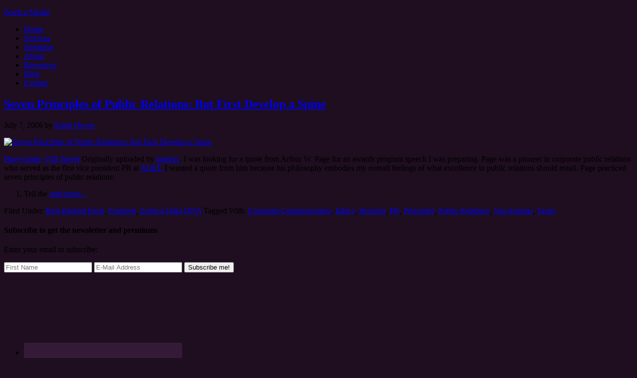

--- FILE ---
content_type: text/html; charset=UTF-8
request_url: https://www.zoeticamedia.com/tag/san-antonio
body_size: 14533
content:
<!DOCTYPE html>
<html lang="en-US">
<head >
<meta charset="UTF-8" />
<meta name="viewport" content="width=device-width, initial-scale=1" />
<meta name='robots' content='index, follow, max-image-preview:large, max-snippet:-1, max-video-preview:-1' />

            <script data-no-defer="1" data-ezscrex="false" data-cfasync="false" data-pagespeed-no-defer data-cookieconsent="ignore">
                var ctPublicFunctions = {"_ajax_nonce":"14e5c6d0be","_rest_nonce":"2ceeff7550","_ajax_url":"\/wp-admin\/admin-ajax.php","_rest_url":"https:\/\/www.zoeticamedia.com\/wp-json\/","data__cookies_type":"native","data__ajax_type":"rest","data__bot_detector_enabled":0,"data__frontend_data_log_enabled":1,"cookiePrefix":"","wprocket_detected":false,"host_url":"www.zoeticamedia.com","text__ee_click_to_select":"Click to select the whole data","text__ee_original_email":"The complete one is","text__ee_got_it":"Got it","text__ee_blocked":"Blocked","text__ee_cannot_connect":"Cannot connect","text__ee_cannot_decode":"Can not decode email. Unknown reason","text__ee_email_decoder":"CleanTalk email decoder","text__ee_wait_for_decoding":"The magic is on the way!","text__ee_decoding_process":"Please wait a few seconds while we decode the contact data."}
            </script>
        
            <script data-no-defer="1" data-ezscrex="false" data-cfasync="false" data-pagespeed-no-defer data-cookieconsent="ignore">
                var ctPublic = {"_ajax_nonce":"14e5c6d0be","settings__forms__check_internal":"0","settings__forms__check_external":"0","settings__forms__force_protection":0,"settings__forms__search_test":1,"settings__forms__wc_add_to_cart":0,"settings__data__bot_detector_enabled":0,"settings__sfw__anti_crawler":0,"blog_home":"https:\/\/www.zoeticamedia.com\/","pixel__setting":"0","pixel__enabled":false,"pixel__url":null,"data__email_check_before_post":1,"data__email_check_exist_post":0,"data__cookies_type":"native","data__key_is_ok":true,"data__visible_fields_required":true,"wl_brandname":"Anti-Spam by CleanTalk","wl_brandname_short":"CleanTalk","ct_checkjs_key":2012226035,"emailEncoderPassKey":"e421d44e81e12259d8274b8236544daf","bot_detector_forms_excluded":"W10=","advancedCacheExists":false,"varnishCacheExists":false,"wc_ajax_add_to_cart":false}
            </script>
        
	<!-- This site is optimized with the Yoast SEO plugin v26.8 - https://yoast.com/product/yoast-seo-wordpress/ -->
	<title>San Antonio Archives - Zoetica Media</title>
	<link rel="canonical" href="https://www.zoeticamedia.com/tag/san-antonio" />
	<meta property="og:locale" content="en_US" />
	<meta property="og:type" content="article" />
	<meta property="og:title" content="San Antonio Archives - Zoetica Media" />
	<meta property="og:url" content="https://www.zoeticamedia.com/tag/san-antonio" />
	<meta property="og:site_name" content="Zoetica Media" />
	<meta property="og:image" content="https://www.zoeticamedia.com/wp-content/uploads/2015/08/Kami-115.jpg" />
	<meta property="og:image:width" content="5760" />
	<meta property="og:image:height" content="3840" />
	<meta property="og:image:type" content="image/jpeg" />
	<meta name="twitter:card" content="summary_large_image" />
	<meta name="twitter:site" content="@kamichat" />
	<script type="application/ld+json" class="yoast-schema-graph">{"@context":"https://schema.org","@graph":[{"@type":"CollectionPage","@id":"https://www.zoeticamedia.com/tag/san-antonio","url":"https://www.zoeticamedia.com/tag/san-antonio","name":"San Antonio Archives - Zoetica Media","isPartOf":{"@id":"https://www.zoeticamedia.com/#website"},"primaryImageOfPage":{"@id":"https://www.zoeticamedia.com/tag/san-antonio#primaryimage"},"image":{"@id":"https://www.zoeticamedia.com/tag/san-antonio#primaryimage"},"thumbnailUrl":"https://www.zoeticamedia.com/wp-content/uploads/2006/07/Depositphotos_64069609_l-2015.jpg","breadcrumb":{"@id":"https://www.zoeticamedia.com/tag/san-antonio#breadcrumb"},"inLanguage":"en-US"},{"@type":"ImageObject","inLanguage":"en-US","@id":"https://www.zoeticamedia.com/tag/san-antonio#primaryimage","url":"https://www.zoeticamedia.com/wp-content/uploads/2006/07/Depositphotos_64069609_l-2015.jpg","contentUrl":"https://www.zoeticamedia.com/wp-content/uploads/2006/07/Depositphotos_64069609_l-2015.jpg","width":2000,"height":1334,"caption":"Seven Principles of Public Relations: But First Develop a Spine"},{"@type":"BreadcrumbList","@id":"https://www.zoeticamedia.com/tag/san-antonio#breadcrumb","itemListElement":[{"@type":"ListItem","position":1,"name":"Home","item":"https://www.zoeticamedia.com/"},{"@type":"ListItem","position":2,"name":"San Antonio"}]},{"@type":"WebSite","@id":"https://www.zoeticamedia.com/#website","url":"https://www.zoeticamedia.com/","name":"Zoetica Media","description":"We serve companies and nonprofits with social media management, digital marketing and PR (public relations) communication services.","publisher":{"@id":"https://www.zoeticamedia.com/#organization"},"potentialAction":[{"@type":"SearchAction","target":{"@type":"EntryPoint","urlTemplate":"https://www.zoeticamedia.com/?s={search_term_string}"},"query-input":{"@type":"PropertyValueSpecification","valueRequired":true,"valueName":"search_term_string"}}],"inLanguage":"en-US"},{"@type":"Organization","@id":"https://www.zoeticamedia.com/#organization","name":"Zoetica Media","url":"https://www.zoeticamedia.com/","logo":{"@type":"ImageObject","inLanguage":"en-US","@id":"https://www.zoeticamedia.com/#/schema/logo/image/","url":"https://www.zoeticamedia.com/wp-content/uploads/2017/06/Zoetica_logo_FINAL.png","contentUrl":"https://www.zoeticamedia.com/wp-content/uploads/2017/06/Zoetica_logo_FINAL.png","width":792,"height":288,"caption":"Zoetica Media"},"image":{"@id":"https://www.zoeticamedia.com/#/schema/logo/image/"},"sameAs":["https://www.facebook.com/zoeticamedia","https://x.com/kamichat","https://instagram.com/kamichat/","https://www.linkedin.com/company/zoetica","https://www.pinterest.com/kamichat/","https://www.youtube.com/user/kamichat"]}]}</script>
	<!-- / Yoast SEO plugin. -->


<link rel="alternate" type="application/rss+xml" title="Zoetica Media &raquo; Feed" href="https://www.zoeticamedia.com/feed" />
<link rel="alternate" type="application/rss+xml" title="Zoetica Media &raquo; Comments Feed" href="https://www.zoeticamedia.com/comments/feed" />
<link rel="alternate" type="application/rss+xml" title="Zoetica Media &raquo; San Antonio Tag Feed" href="https://www.zoeticamedia.com/tag/san-antonio/feed" />
<style id='wp-img-auto-sizes-contain-inline-css' type='text/css'>
img:is([sizes=auto i],[sizes^="auto," i]){contain-intrinsic-size:3000px 1500px}
/*# sourceURL=wp-img-auto-sizes-contain-inline-css */
</style>
<link rel='stylesheet' id='agency-pro-theme-css' href='https://zoetica.wpenginepowered.com/wp-content/themes/zoetica-pro/style.css?ver=3.0.0' type='text/css' media='all' />
<style id='wp-emoji-styles-inline-css' type='text/css'>

	img.wp-smiley, img.emoji {
		display: inline !important;
		border: none !important;
		box-shadow: none !important;
		height: 1em !important;
		width: 1em !important;
		margin: 0 0.07em !important;
		vertical-align: -0.1em !important;
		background: none !important;
		padding: 0 !important;
	}
/*# sourceURL=wp-emoji-styles-inline-css */
</style>
<link rel='stylesheet' id='wp-block-library-css' href='https://zoetica.wpenginepowered.com/wp-includes/css/dist/block-library/style.min.css?ver=6.9' type='text/css' media='all' />
<style id='classic-theme-styles-inline-css' type='text/css'>
/*! This file is auto-generated */
.wp-block-button__link{color:#fff;background-color:#32373c;border-radius:9999px;box-shadow:none;text-decoration:none;padding:calc(.667em + 2px) calc(1.333em + 2px);font-size:1.125em}.wp-block-file__button{background:#32373c;color:#fff;text-decoration:none}
/*# sourceURL=/wp-includes/css/classic-themes.min.css */
</style>
<style id='search-meter-recent-searches-style-inline-css' type='text/css'>
.wp-block-search-meter-recent-searches>h2{margin-block-end:0;margin-block-start:0}.wp-block-search-meter-recent-searches>ul{list-style:none;padding-left:0}

/*# sourceURL=https://www.zoeticamedia.com/wp-content/plugins/search-meter/blocks/build/recent-searches/style-index.css */
</style>
<style id='search-meter-popular-searches-style-inline-css' type='text/css'>
.wp-block-search-meter-popular-searches>h2{margin-block-end:0;margin-block-start:0}.wp-block-search-meter-popular-searches>ul{list-style:none;padding-left:0}

/*# sourceURL=https://www.zoeticamedia.com/wp-content/plugins/search-meter/blocks/build/popular-searches/style-index.css */
</style>
<style id='simple-social-icons-block-styles-inline-css' type='text/css'>
:where(.wp-block-social-links.is-style-logos-only) .wp-social-link-imdb{background-color:#f5c518;color:#000}:where(.wp-block-social-links:not(.is-style-logos-only)) .wp-social-link-imdb{background-color:#f5c518;color:#000}:where(.wp-block-social-links.is-style-logos-only) .wp-social-link-kofi{color:#72a5f2}:where(.wp-block-social-links:not(.is-style-logos-only)) .wp-social-link-kofi{background-color:#72a5f2;color:#fff}:where(.wp-block-social-links.is-style-logos-only) .wp-social-link-letterboxd{color:#202830}:where(.wp-block-social-links:not(.is-style-logos-only)) .wp-social-link-letterboxd{background-color:#3b45fd;color:#fff}:where(.wp-block-social-links.is-style-logos-only) .wp-social-link-signal{color:#3b45fd}:where(.wp-block-social-links:not(.is-style-logos-only)) .wp-social-link-signal{background-color:#3b45fd;color:#fff}:where(.wp-block-social-links.is-style-logos-only) .wp-social-link-youtube-music{color:red}:where(.wp-block-social-links:not(.is-style-logos-only)) .wp-social-link-youtube-music{background-color:red;color:#fff}:where(.wp-block-social-links.is-style-logos-only) .wp-social-link-diaspora{color:#000}:where(.wp-block-social-links:not(.is-style-logos-only)) .wp-social-link-diaspora{background-color:#3e4142;color:#fff}:where(.wp-block-social-links.is-style-logos-only) .wp-social-link-bloglovin{color:#000}:where(.wp-block-social-links:not(.is-style-logos-only)) .wp-social-link-bloglovin{background-color:#000;color:#fff}:where(.wp-block-social-links.is-style-logos-only) .wp-social-link-phone{color:#000}:where(.wp-block-social-links:not(.is-style-logos-only)) .wp-social-link-phone{background-color:#000;color:#fff}:where(.wp-block-social-links.is-style-logos-only) .wp-social-link-substack{color:#ff6719}:where(.wp-block-social-links:not(.is-style-logos-only)) .wp-social-link-substack{background-color:#ff6719;color:#fff}:where(.wp-block-social-links.is-style-logos-only) .wp-social-link-tripadvisor{color:#34e0a1}:where(.wp-block-social-links:not(.is-style-logos-only)) .wp-social-link-tripadvisor{background-color:#34e0a1;color:#fff}:where(.wp-block-social-links.is-style-logos-only) .wp-social-link-xing{color:#026466}:where(.wp-block-social-links:not(.is-style-logos-only)) .wp-social-link-xing{background-color:#026466;color:#fff}:where(.wp-block-social-links.is-style-logos-only) .wp-social-link-pixelfed{color:#000}:where(.wp-block-social-links:not(.is-style-logos-only)) .wp-social-link-pixelfed{background-color:#000;color:#fff}:where(.wp-block-social-links.is-style-logos-only) .wp-social-link-matrix{color:#000}:where(.wp-block-social-links:not(.is-style-logos-only)) .wp-social-link-matrix{background-color:#000;color:#fff}:where(.wp-block-social-links.is-style-logos-only) .wp-social-link-protonmail{color:#6d4aff}:where(.wp-block-social-links:not(.is-style-logos-only)) .wp-social-link-protonmail{background-color:#6d4aff;color:#fff}:where(.wp-block-social-links.is-style-logos-only) .wp-social-link-paypal{color:#003087}:where(.wp-block-social-links:not(.is-style-logos-only)) .wp-social-link-paypal{background-color:#003087;color:#fff}:where(.wp-block-social-links.is-style-logos-only) .wp-social-link-antennapod{color:#20a5ff}:where(.wp-block-social-links:not(.is-style-logos-only)) .wp-social-link-antennapod{background-color:#20a5ff;color:#fff}:where(.wp-block-social-links:not(.is-style-logos-only)) .wp-social-link-caldotcom{background-color:#000;color:#fff}:where(.wp-block-social-links.is-style-logos-only) .wp-social-link-fedora{color:#294172}:where(.wp-block-social-links:not(.is-style-logos-only)) .wp-social-link-fedora{background-color:#294172;color:#fff}:where(.wp-block-social-links.is-style-logos-only) .wp-social-link-googlephotos{color:#4285f4}:where(.wp-block-social-links:not(.is-style-logos-only)) .wp-social-link-googlephotos{background-color:#4285f4;color:#fff}:where(.wp-block-social-links.is-style-logos-only) .wp-social-link-googlescholar{color:#4285f4}:where(.wp-block-social-links:not(.is-style-logos-only)) .wp-social-link-googlescholar{background-color:#4285f4;color:#fff}:where(.wp-block-social-links.is-style-logos-only) .wp-social-link-mendeley{color:#9d1626}:where(.wp-block-social-links:not(.is-style-logos-only)) .wp-social-link-mendeley{background-color:#9d1626;color:#fff}:where(.wp-block-social-links.is-style-logos-only) .wp-social-link-notion{color:#000}:where(.wp-block-social-links:not(.is-style-logos-only)) .wp-social-link-notion{background-color:#000;color:#fff}:where(.wp-block-social-links.is-style-logos-only) .wp-social-link-overcast{color:#fc7e0f}:where(.wp-block-social-links:not(.is-style-logos-only)) .wp-social-link-overcast{background-color:#fc7e0f;color:#fff}:where(.wp-block-social-links.is-style-logos-only) .wp-social-link-pexels{color:#05a081}:where(.wp-block-social-links:not(.is-style-logos-only)) .wp-social-link-pexels{background-color:#05a081;color:#fff}:where(.wp-block-social-links.is-style-logos-only) .wp-social-link-pocketcasts{color:#f43e37}:where(.wp-block-social-links:not(.is-style-logos-only)) .wp-social-link-pocketcasts{background-color:#f43e37;color:#fff}:where(.wp-block-social-links.is-style-logos-only) .wp-social-link-strava{color:#fc4c02}:where(.wp-block-social-links:not(.is-style-logos-only)) .wp-social-link-strava{background-color:#fc4c02;color:#fff}:where(.wp-block-social-links.is-style-logos-only) .wp-social-link-wechat{color:#09b83e}:where(.wp-block-social-links:not(.is-style-logos-only)) .wp-social-link-wechat{background-color:#09b83e;color:#fff}:where(.wp-block-social-links.is-style-logos-only) .wp-social-link-zulip{color:#54a7ff}:where(.wp-block-social-links:not(.is-style-logos-only)) .wp-social-link-zulip{background-color:#000;color:#fff}:where(.wp-block-social-links.is-style-logos-only) .wp-social-link-podcastaddict{color:#f3842c}:where(.wp-block-social-links:not(.is-style-logos-only)) .wp-social-link-podcastaddict{background-color:#f3842c;color:#fff}:where(.wp-block-social-links.is-style-logos-only) .wp-social-link-applepodcasts{color:#8e32c6}:where(.wp-block-social-links:not(.is-style-logos-only)) .wp-social-link-applepodcasts{background-color:#8e32c6;color:#fff}:where(.wp-block-social-links.is-style-logos-only) .wp-social-link-ivoox{color:#f45f31}:where(.wp-block-social-links:not(.is-style-logos-only)) .wp-social-link-ivoox{background-color:#f45f31;color:#fff}

/*# sourceURL=https://www.zoeticamedia.com/wp-content/plugins/simple-social-icons/build/style-index.css */
</style>
<link rel='stylesheet' id='convertkit-broadcasts-css' href='https://zoetica.wpenginepowered.com/wp-content/plugins/convertkit/resources/frontend/css/broadcasts.css?ver=3.1.5' type='text/css' media='all' />
<link rel='stylesheet' id='convertkit-button-css' href='https://zoetica.wpenginepowered.com/wp-content/plugins/convertkit/resources/frontend/css/button.css?ver=3.1.5' type='text/css' media='all' />
<link rel='stylesheet' id='convertkit-form-css' href='https://zoetica.wpenginepowered.com/wp-content/plugins/convertkit/resources/frontend/css/form.css?ver=3.1.5' type='text/css' media='all' />
<link rel='stylesheet' id='convertkit-form-builder-field-css' href='https://zoetica.wpenginepowered.com/wp-content/plugins/convertkit/resources/frontend/css/form-builder.css?ver=3.1.5' type='text/css' media='all' />
<link rel='stylesheet' id='convertkit-form-builder-css' href='https://zoetica.wpenginepowered.com/wp-content/plugins/convertkit/resources/frontend/css/form-builder.css?ver=3.1.5' type='text/css' media='all' />
<style id='global-styles-inline-css' type='text/css'>
:root{--wp--preset--aspect-ratio--square: 1;--wp--preset--aspect-ratio--4-3: 4/3;--wp--preset--aspect-ratio--3-4: 3/4;--wp--preset--aspect-ratio--3-2: 3/2;--wp--preset--aspect-ratio--2-3: 2/3;--wp--preset--aspect-ratio--16-9: 16/9;--wp--preset--aspect-ratio--9-16: 9/16;--wp--preset--color--black: #000000;--wp--preset--color--cyan-bluish-gray: #abb8c3;--wp--preset--color--white: #ffffff;--wp--preset--color--pale-pink: #f78da7;--wp--preset--color--vivid-red: #cf2e2e;--wp--preset--color--luminous-vivid-orange: #ff6900;--wp--preset--color--luminous-vivid-amber: #fcb900;--wp--preset--color--light-green-cyan: #7bdcb5;--wp--preset--color--vivid-green-cyan: #00d084;--wp--preset--color--pale-cyan-blue: #8ed1fc;--wp--preset--color--vivid-cyan-blue: #0693e3;--wp--preset--color--vivid-purple: #9b51e0;--wp--preset--gradient--vivid-cyan-blue-to-vivid-purple: linear-gradient(135deg,rgb(6,147,227) 0%,rgb(155,81,224) 100%);--wp--preset--gradient--light-green-cyan-to-vivid-green-cyan: linear-gradient(135deg,rgb(122,220,180) 0%,rgb(0,208,130) 100%);--wp--preset--gradient--luminous-vivid-amber-to-luminous-vivid-orange: linear-gradient(135deg,rgb(252,185,0) 0%,rgb(255,105,0) 100%);--wp--preset--gradient--luminous-vivid-orange-to-vivid-red: linear-gradient(135deg,rgb(255,105,0) 0%,rgb(207,46,46) 100%);--wp--preset--gradient--very-light-gray-to-cyan-bluish-gray: linear-gradient(135deg,rgb(238,238,238) 0%,rgb(169,184,195) 100%);--wp--preset--gradient--cool-to-warm-spectrum: linear-gradient(135deg,rgb(74,234,220) 0%,rgb(151,120,209) 20%,rgb(207,42,186) 40%,rgb(238,44,130) 60%,rgb(251,105,98) 80%,rgb(254,248,76) 100%);--wp--preset--gradient--blush-light-purple: linear-gradient(135deg,rgb(255,206,236) 0%,rgb(152,150,240) 100%);--wp--preset--gradient--blush-bordeaux: linear-gradient(135deg,rgb(254,205,165) 0%,rgb(254,45,45) 50%,rgb(107,0,62) 100%);--wp--preset--gradient--luminous-dusk: linear-gradient(135deg,rgb(255,203,112) 0%,rgb(199,81,192) 50%,rgb(65,88,208) 100%);--wp--preset--gradient--pale-ocean: linear-gradient(135deg,rgb(255,245,203) 0%,rgb(182,227,212) 50%,rgb(51,167,181) 100%);--wp--preset--gradient--electric-grass: linear-gradient(135deg,rgb(202,248,128) 0%,rgb(113,206,126) 100%);--wp--preset--gradient--midnight: linear-gradient(135deg,rgb(2,3,129) 0%,rgb(40,116,252) 100%);--wp--preset--font-size--small: 13px;--wp--preset--font-size--medium: 20px;--wp--preset--font-size--large: 36px;--wp--preset--font-size--x-large: 42px;--wp--preset--spacing--20: 0.44rem;--wp--preset--spacing--30: 0.67rem;--wp--preset--spacing--40: 1rem;--wp--preset--spacing--50: 1.5rem;--wp--preset--spacing--60: 2.25rem;--wp--preset--spacing--70: 3.38rem;--wp--preset--spacing--80: 5.06rem;--wp--preset--shadow--natural: 6px 6px 9px rgba(0, 0, 0, 0.2);--wp--preset--shadow--deep: 12px 12px 50px rgba(0, 0, 0, 0.4);--wp--preset--shadow--sharp: 6px 6px 0px rgba(0, 0, 0, 0.2);--wp--preset--shadow--outlined: 6px 6px 0px -3px rgb(255, 255, 255), 6px 6px rgb(0, 0, 0);--wp--preset--shadow--crisp: 6px 6px 0px rgb(0, 0, 0);}:where(.is-layout-flex){gap: 0.5em;}:where(.is-layout-grid){gap: 0.5em;}body .is-layout-flex{display: flex;}.is-layout-flex{flex-wrap: wrap;align-items: center;}.is-layout-flex > :is(*, div){margin: 0;}body .is-layout-grid{display: grid;}.is-layout-grid > :is(*, div){margin: 0;}:where(.wp-block-columns.is-layout-flex){gap: 2em;}:where(.wp-block-columns.is-layout-grid){gap: 2em;}:where(.wp-block-post-template.is-layout-flex){gap: 1.25em;}:where(.wp-block-post-template.is-layout-grid){gap: 1.25em;}.has-black-color{color: var(--wp--preset--color--black) !important;}.has-cyan-bluish-gray-color{color: var(--wp--preset--color--cyan-bluish-gray) !important;}.has-white-color{color: var(--wp--preset--color--white) !important;}.has-pale-pink-color{color: var(--wp--preset--color--pale-pink) !important;}.has-vivid-red-color{color: var(--wp--preset--color--vivid-red) !important;}.has-luminous-vivid-orange-color{color: var(--wp--preset--color--luminous-vivid-orange) !important;}.has-luminous-vivid-amber-color{color: var(--wp--preset--color--luminous-vivid-amber) !important;}.has-light-green-cyan-color{color: var(--wp--preset--color--light-green-cyan) !important;}.has-vivid-green-cyan-color{color: var(--wp--preset--color--vivid-green-cyan) !important;}.has-pale-cyan-blue-color{color: var(--wp--preset--color--pale-cyan-blue) !important;}.has-vivid-cyan-blue-color{color: var(--wp--preset--color--vivid-cyan-blue) !important;}.has-vivid-purple-color{color: var(--wp--preset--color--vivid-purple) !important;}.has-black-background-color{background-color: var(--wp--preset--color--black) !important;}.has-cyan-bluish-gray-background-color{background-color: var(--wp--preset--color--cyan-bluish-gray) !important;}.has-white-background-color{background-color: var(--wp--preset--color--white) !important;}.has-pale-pink-background-color{background-color: var(--wp--preset--color--pale-pink) !important;}.has-vivid-red-background-color{background-color: var(--wp--preset--color--vivid-red) !important;}.has-luminous-vivid-orange-background-color{background-color: var(--wp--preset--color--luminous-vivid-orange) !important;}.has-luminous-vivid-amber-background-color{background-color: var(--wp--preset--color--luminous-vivid-amber) !important;}.has-light-green-cyan-background-color{background-color: var(--wp--preset--color--light-green-cyan) !important;}.has-vivid-green-cyan-background-color{background-color: var(--wp--preset--color--vivid-green-cyan) !important;}.has-pale-cyan-blue-background-color{background-color: var(--wp--preset--color--pale-cyan-blue) !important;}.has-vivid-cyan-blue-background-color{background-color: var(--wp--preset--color--vivid-cyan-blue) !important;}.has-vivid-purple-background-color{background-color: var(--wp--preset--color--vivid-purple) !important;}.has-black-border-color{border-color: var(--wp--preset--color--black) !important;}.has-cyan-bluish-gray-border-color{border-color: var(--wp--preset--color--cyan-bluish-gray) !important;}.has-white-border-color{border-color: var(--wp--preset--color--white) !important;}.has-pale-pink-border-color{border-color: var(--wp--preset--color--pale-pink) !important;}.has-vivid-red-border-color{border-color: var(--wp--preset--color--vivid-red) !important;}.has-luminous-vivid-orange-border-color{border-color: var(--wp--preset--color--luminous-vivid-orange) !important;}.has-luminous-vivid-amber-border-color{border-color: var(--wp--preset--color--luminous-vivid-amber) !important;}.has-light-green-cyan-border-color{border-color: var(--wp--preset--color--light-green-cyan) !important;}.has-vivid-green-cyan-border-color{border-color: var(--wp--preset--color--vivid-green-cyan) !important;}.has-pale-cyan-blue-border-color{border-color: var(--wp--preset--color--pale-cyan-blue) !important;}.has-vivid-cyan-blue-border-color{border-color: var(--wp--preset--color--vivid-cyan-blue) !important;}.has-vivid-purple-border-color{border-color: var(--wp--preset--color--vivid-purple) !important;}.has-vivid-cyan-blue-to-vivid-purple-gradient-background{background: var(--wp--preset--gradient--vivid-cyan-blue-to-vivid-purple) !important;}.has-light-green-cyan-to-vivid-green-cyan-gradient-background{background: var(--wp--preset--gradient--light-green-cyan-to-vivid-green-cyan) !important;}.has-luminous-vivid-amber-to-luminous-vivid-orange-gradient-background{background: var(--wp--preset--gradient--luminous-vivid-amber-to-luminous-vivid-orange) !important;}.has-luminous-vivid-orange-to-vivid-red-gradient-background{background: var(--wp--preset--gradient--luminous-vivid-orange-to-vivid-red) !important;}.has-very-light-gray-to-cyan-bluish-gray-gradient-background{background: var(--wp--preset--gradient--very-light-gray-to-cyan-bluish-gray) !important;}.has-cool-to-warm-spectrum-gradient-background{background: var(--wp--preset--gradient--cool-to-warm-spectrum) !important;}.has-blush-light-purple-gradient-background{background: var(--wp--preset--gradient--blush-light-purple) !important;}.has-blush-bordeaux-gradient-background{background: var(--wp--preset--gradient--blush-bordeaux) !important;}.has-luminous-dusk-gradient-background{background: var(--wp--preset--gradient--luminous-dusk) !important;}.has-pale-ocean-gradient-background{background: var(--wp--preset--gradient--pale-ocean) !important;}.has-electric-grass-gradient-background{background: var(--wp--preset--gradient--electric-grass) !important;}.has-midnight-gradient-background{background: var(--wp--preset--gradient--midnight) !important;}.has-small-font-size{font-size: var(--wp--preset--font-size--small) !important;}.has-medium-font-size{font-size: var(--wp--preset--font-size--medium) !important;}.has-large-font-size{font-size: var(--wp--preset--font-size--large) !important;}.has-x-large-font-size{font-size: var(--wp--preset--font-size--x-large) !important;}
:where(.wp-block-post-template.is-layout-flex){gap: 1.25em;}:where(.wp-block-post-template.is-layout-grid){gap: 1.25em;}
:where(.wp-block-term-template.is-layout-flex){gap: 1.25em;}:where(.wp-block-term-template.is-layout-grid){gap: 1.25em;}
:where(.wp-block-columns.is-layout-flex){gap: 2em;}:where(.wp-block-columns.is-layout-grid){gap: 2em;}
:root :where(.wp-block-pullquote){font-size: 1.5em;line-height: 1.6;}
/*# sourceURL=global-styles-inline-css */
</style>
<link rel='stylesheet' id='owl-carousel-css-css' href='https://zoetica.wpenginepowered.com/wp-content/plugins/alpine-photo-tile-for-pinterest//css/owl.carousel.min.css?ver=6.9' type='text/css' media='all' />
<link rel='stylesheet' id='chimpy-css' href='https://zoetica.wpenginepowered.com/wp-content/plugins/chimpy/assets/css/style-frontend.css?ver=2.1.1' type='text/css' media='all' />
<link rel='stylesheet' id='chimpy-font-awesome-css' href='https://zoetica.wpenginepowered.com/wp-content/plugins/chimpy/assets/css/font-awesome/css/font-awesome.min.css?ver=4.0.3' type='text/css' media='all' />
<link rel='stylesheet' id='chimpy-sky-forms-style-css' href='https://zoetica.wpenginepowered.com/wp-content/plugins/chimpy/assets/forms/css/sky-forms.css?ver=2.1.1' type='text/css' media='all' />
<link rel='stylesheet' id='chimpy-sky-forms-color-schemes-css' href='https://zoetica.wpenginepowered.com/wp-content/plugins/chimpy/assets/forms/css/sky-forms-color-schemes.css?ver=2.1.1' type='text/css' media='all' />
<link rel='stylesheet' id='cleantalk-public-css-css' href='https://zoetica.wpenginepowered.com/wp-content/plugins/cleantalk-spam-protect/css/cleantalk-public.min.css?ver=6.70.1_1766338070' type='text/css' media='all' />
<link rel='stylesheet' id='cleantalk-email-decoder-css-css' href='https://zoetica.wpenginepowered.com/wp-content/plugins/cleantalk-spam-protect/css/cleantalk-email-decoder.min.css?ver=6.70.1_1766338070' type='text/css' media='all' />
<link rel='stylesheet' id='tm_clicktotweet-css' href='https://zoetica.wpenginepowered.com/wp-content/plugins/click-to-tweet-by-todaymade/assets/css/styles.css?ver=6.9' type='text/css' media='all' />
<link rel='stylesheet' id='simple-restrict-css' href='https://zoetica.wpenginepowered.com/wp-content/plugins/simple-restrict/public/css/simple-restrict-public.css?ver=1.2.8' type='text/css' media='all' />
<link rel='stylesheet' id='simple-social-icons-font-css' href='https://zoetica.wpenginepowered.com/wp-content/plugins/simple-social-icons/css/style.css?ver=4.0.0' type='text/css' media='all' />
<script type="text/javascript" src="https://zoetica.wpenginepowered.com/wp-includes/js/jquery/jquery.min.js?ver=3.7.1" id="jquery-core-js"></script>
<script type="text/javascript" src="https://zoetica.wpenginepowered.com/wp-includes/js/jquery/jquery-migrate.min.js?ver=3.4.1" id="jquery-migrate-js"></script>
<script type="text/javascript" src="https://zoetica.wpenginepowered.com/wp-content/plugins/alpine-photo-tile-for-pinterest//js/owl.carousel.min.js?ver=6.9" id="owl-carousel-js-js"></script>
<script type="text/javascript" src="https://zoetica.wpenginepowered.com/wp-content/plugins/chimpy/assets/js/jquery.cookie.js?ver=1.4" id="jquery-cookie-js"></script>
<script type="text/javascript" src="https://zoetica.wpenginepowered.com/wp-content/plugins/chimpy/assets/js/chimpy-frontend.js?ver=2.1.1" id="chimpy-frontend-js"></script>
<script type="text/javascript" src="https://zoetica.wpenginepowered.com/wp-content/plugins/chimpy/assets/forms/js/jquery.form.min.js?ver=20130711" id="chimpy-sky-forms-js"></script>
<script type="text/javascript" src="https://zoetica.wpenginepowered.com/wp-content/plugins/chimpy/assets/forms/js/jquery.validate.min.js?ver=1.11.0" id="chimpy-sky-forms-validate-js"></script>
<script type="text/javascript" src="https://zoetica.wpenginepowered.com/wp-content/plugins/chimpy/assets/forms/js/jquery.maskedinput.min.js?ver=1.3.1" id="chimpy-sky-forms-maskedinput-js"></script>
<script type="text/javascript" src="https://zoetica.wpenginepowered.com/wp-content/plugins/cleantalk-spam-protect/js/apbct-public-bundle_gathering.min.js?ver=6.70.1_1766338070" id="apbct-public-bundle_gathering.min-js-js"></script>
<script type="text/javascript" src="https://zoetica.wpenginepowered.com/wp-content/plugins/simple-restrict/public/js/simple-restrict-public.js?ver=1.2.8" id="simple-restrict-js"></script>
<link rel="https://api.w.org/" href="https://www.zoeticamedia.com/wp-json/" /><link rel="alternate" title="JSON" type="application/json" href="https://www.zoeticamedia.com/wp-json/wp/v2/tags/422" /><link rel="EditURI" type="application/rsd+xml" title="RSD" href="https://www.zoeticamedia.com/xmlrpc.php?rsd" />
<script>var continuallyWordpressInstall = true;</script><script>var continuallySettings = { appID: "43krzexvyj6q" };</script>
<script src="https://cdn-app.continual.ly/js/embed/continually-embed.latest.min.js"></script><!-- This code is added by Analytify (8.0.1) https://analytify.io/ !-->
						<script async src="https://www.googletagmanager.com/gtag/js?id=G-LBDBDPR38T"></script>
			<script>
			window.dataLayer = window.dataLayer || [];
			function gtag(){dataLayer.push(arguments);}
			gtag('js', new Date());

			const configuration = {"anonymize_ip":"false","forceSSL":"false","allow_display_features":"false","debug_mode":true};
			const gaID = 'G-LBDBDPR38T';

			
			gtag('config', gaID, configuration);

			
			</script>

			<!-- This code is added by Analytify (8.0.1) !--><link rel="pingback" href="https://www.zoeticamedia.com/xmlrpc.php" />
<!-- Google Tag Manager -->
<script>(function(w,d,s,l,i){w[l]=w[l]||[];w[l].push({'gtm.start':
new Date().getTime(),event:'gtm.js'});var f=d.getElementsByTagName(s)[0],
j=d.createElement(s),dl=l!='dataLayer'?'&l='+l:'';j.async=true;j.src=
'https://www.googletagmanager.com/gtm.js?id='+i+dl;f.parentNode.insertBefore(j,f);
})(window,document,'script','dataLayer','GTM-TS8G8P8');</script>
<!-- End Google Tag Manager -->

<!-- Facebook Pixel Code -->
<script>
  !function(f,b,e,v,n,t,s)
  {if(f.fbq)return;n=f.fbq=function(){n.callMethod?
  n.callMethod.apply(n,arguments):n.queue.push(arguments)};
  if(!f._fbq)f._fbq=n;n.push=n;n.loaded=!0;n.version='2.0';
  n.queue=[];t=b.createElement(e);t.async=!0;
  t.src=v;s=b.getElementsByTagName(e)[0];
  s.parentNode.insertBefore(t,s)}(window, document,'script',
  'https://connect.facebook.net/en_US/fbevents.js');
  fbq('init', '141970356595380');
  fbq('track', 'PageView');
</script>
<noscript><img height="1" width="1" style="display:none"
  src="https://www.facebook.com/tr?id=141970356595380&ev=PageView&noscript=1"
/></noscript>
<!-- End Facebook Pixel Code -->

<style type="text/css">.site-title a { background: url(https://zoetica.wpenginepowered.com/wp-content/uploads/2017/06/cropped-Zoetica_logo_FINAL.jpg) no-repeat !important; }</style>
<meta name="generator" content="Elementor 3.34.3; features: additional_custom_breakpoints; settings: css_print_method-external, google_font-enabled, font_display-auto">
			<style>
				.e-con.e-parent:nth-of-type(n+4):not(.e-lazyloaded):not(.e-no-lazyload),
				.e-con.e-parent:nth-of-type(n+4):not(.e-lazyloaded):not(.e-no-lazyload) * {
					background-image: none !important;
				}
				@media screen and (max-height: 1024px) {
					.e-con.e-parent:nth-of-type(n+3):not(.e-lazyloaded):not(.e-no-lazyload),
					.e-con.e-parent:nth-of-type(n+3):not(.e-lazyloaded):not(.e-no-lazyload) * {
						background-image: none !important;
					}
				}
				@media screen and (max-height: 640px) {
					.e-con.e-parent:nth-of-type(n+2):not(.e-lazyloaded):not(.e-no-lazyload),
					.e-con.e-parent:nth-of-type(n+2):not(.e-lazyloaded):not(.e-no-lazyload) * {
						background-image: none !important;
					}
				}
			</style>
			<style>body { background-color: #1e0e1f; }</style>
<meta name="redi-version" content="1.2.7" /><link rel="icon" href="https://zoetica.wpenginepowered.com/wp-content/uploads/2017/06/cropped-zoetica_square-32x32.png" sizes="32x32" />
<link rel="icon" href="https://zoetica.wpenginepowered.com/wp-content/uploads/2017/06/cropped-zoetica_square-192x192.png" sizes="192x192" />
<link rel="apple-touch-icon" href="https://zoetica.wpenginepowered.com/wp-content/uploads/2017/06/cropped-zoetica_square-180x180.png" />
<meta name="msapplication-TileImage" content="https://www.zoeticamedia.com/wp-content/uploads/2017/06/cropped-zoetica_square-270x270.png" />
		<style type="text/css" id="wp-custom-css">
			iframe.HB-Slider {margin-bottom:150px !important;}	

/* Ninja forms Confirms */
.nf-response-msg {background-color:lightgreen;padding:20px;}		</style>
		</head>
<body class="archive tag tag-san-antonio tag-422 custom-background wp-theme-genesis wp-child-theme-zoetica-pro custom-header header-image content-sidebar genesis-breadcrumbs-hidden genesis-footer-widgets-visible elementor-default elementor-kit-2933"><header class="site-header"><div class="wrap"><div class="title-area"><p class="site-title"><a href="https://www.zoeticamedia.com/">Zoetica Media</a></p></div><div class="widget-area header-widget-area"><section id="nav_menu-2" class="widget widget_nav_menu"><div class="widget-wrap"><nav class="nav-header"><ul id="menu-nav-menu" class="menu genesis-nav-menu"><li id="menu-item-2025" class="menu-item menu-item-type-post_type menu-item-object-page menu-item-home menu-item-2025"><a href="https://www.zoeticamedia.com/"><span >Home</span></a></li>
<li id="menu-item-2026" class="menu-item menu-item-type-post_type menu-item-object-page menu-item-2026"><a href="https://www.zoeticamedia.com/services"><span >Services</span></a></li>
<li id="menu-item-2387" class="menu-item menu-item-type-post_type menu-item-object-portfolio menu-item-2387"><a href="https://www.zoeticamedia.com/portfolio/speaking"><span >Speaking</span></a></li>
<li id="menu-item-2027" class="menu-item menu-item-type-post_type menu-item-object-page menu-item-2027"><a href="https://www.zoeticamedia.com/about-us"><span >About</span></a></li>
<li id="menu-item-2176" class="menu-item menu-item-type-post_type menu-item-object-page menu-item-2176"><a href="https://www.zoeticamedia.com/social_media_resources"><span >Resources</span></a></li>
<li id="menu-item-2031" class="menu-item menu-item-type-post_type menu-item-object-page current_page_parent menu-item-2031"><a href="https://www.zoeticamedia.com/blog"><span >Blog</span></a></li>
<li id="menu-item-2028" class="menu-item menu-item-type-post_type menu-item-object-page menu-item-2028"><a href="https://www.zoeticamedia.com/contact"><span >Contact</span></a></li>
</ul></nav></div></section>
</div></div></header><div class="site-container"><div class="site-inner"><div class="content-sidebar-wrap"><main class="content"><article class="post-885 post type-post status-publish format-standard has-post-thumbnail category-best-ranked-posts category-featured category-zoetica-talks-dna tag-corporate-communication tag-ethics tag-houston tag-pr tag-principles tag-public-relations tag-san-antonio tag-texas entry gs-1 gs-odd gs-even gs-featured-content-entry" aria-label="Seven Principles of Public Relations: But First Develop a Spine"><header class="entry-header"><h2 class="entry-title"><a class="entry-title-link" rel="bookmark" href="https://www.zoeticamedia.com/six-principles-public-relations-first-develop-spine">Seven Principles of Public Relations: But First Develop a Spine</a></h2>
<p class="entry-meta"><time class="entry-time">July 7, 2006</time> by <span class="entry-author"><a href="https://www.zoeticamedia.com/author/kami-huyse" class="entry-author-link" rel="author"><span class="entry-author-name">Kami Huyse</span></a></span>  </p></header><div class="entry-content"><a class="entry-image-link" href="https://www.zoeticamedia.com/six-principles-public-relations-first-develop-spine" aria-hidden="true" tabindex="-1"><img fetchpriority="high" width="380" height="150" src="https://zoetica.wpenginepowered.com/wp-content/uploads/2006/07/Depositphotos_64069609_l-2015-380x150.jpg" class="alignleft post-image entry-image" alt="Seven Principles of Public Relations: But First Develop a Spine" decoding="async" /></a><p><a href="http://www.flickr.com/photos/landruc/111978904/">Have Spine, Will Travel</a>
Originally uploaded by <a href="http://www.flickr.com/people/landruc/">landruc</a>. 


I was looking for a quote from Arthur W. Page for an awards program speech I was preparing. Page was a pioneer in corporate public relations who served as the first vice president PR at <a href="http://att.sbc.com/gen/landing-pages?pid=3309">AT&amp;T. </a>I wanted a quote from him because his philosophy embodies my overall feelings of what excellence in public relations should entail.

Page practiced seven principles of public relations:
<ol>
 	<li>Tell the <a class="more-link" href="https://www.zoeticamedia.com/six-principles-public-relations-first-develop-spine" rel="nofollow">read more...</a></p></div><footer class="entry-footer"><p class="entry-meta"><span class="entry-categories">Filed Under: <a href="https://www.zoeticamedia.com/category/zoetica/best-ranked-posts" rel="category tag">Best Ranked Posts</a>, <a href="https://www.zoeticamedia.com/category/featured" rel="category tag">Featured</a>, <a href="https://www.zoeticamedia.com/category/zoetica/zoetica-talks-dna" rel="category tag">Zoetica Talks DNA</a></span> <span class="entry-tags">Tagged With: <a href="https://www.zoeticamedia.com/tag/corporate-communication" rel="tag">Corporate Communication</a>, <a href="https://www.zoeticamedia.com/tag/ethics" rel="tag">Ethics</a>, <a href="https://www.zoeticamedia.com/tag/houston" rel="tag">Houston</a>, <a href="https://www.zoeticamedia.com/tag/pr" rel="tag">PR</a>, <a href="https://www.zoeticamedia.com/tag/principles" rel="tag">Principles</a>, <a href="https://www.zoeticamedia.com/tag/public-relations" rel="tag">Public Relations</a>, <a href="https://www.zoeticamedia.com/tag/san-antonio" rel="tag">San Antonio</a>, <a href="https://www.zoeticamedia.com/tag/texas" rel="tag">Texas</a></span></p></footer></article></main><aside class="sidebar sidebar-primary widget-area" role="complementary" aria-label="Primary Sidebar"><section id="enews-ext-2" class="widget enews-widget"><div class="widget-wrap"><div class="enews enews-2-fields"><h4 class="widget-title widgettitle">Subscribe to get the newsletter and premiums</h4>
<p>Enter your email to subscribe:</p>
			<form id="subscribeenews-ext-2" class="enews-form" action="https://app.convertkit.com/forms/766090/subscriptions" method="post"
				 target="_blank" 				name="enews-ext-2"
			>
									<input type="text" id="subbox1" class="enews-subbox enews-fname" value="" aria-label="First Name" placeholder="First Name" name="first_name" />								<input type="email" value="" id="subbox" class="enews-email" aria-label="E-Mail Address" placeholder="E-Mail Address" name="email_address"
																																			required="required" />
								<input type="submit" value="Subscribe me!" id="subbutton" class="enews-submit" />
			</form>
		</div></div></section>
<section id="simple-social-icons-2" class="widget simple-social-icons"><div class="widget-wrap"><ul class="aligncenter"><li class="ssi-linkedin"><a href="http://www.linkedin.com/in/kamihuyse" target="_blank" rel="noopener noreferrer"><svg role="img" class="social-linkedin" aria-labelledby="social-linkedin-2"><title id="social-linkedin-2">LinkedIn</title><use xlink:href="https://zoetica.wpenginepowered.com/wp-content/plugins/simple-social-icons/symbol-defs.svg#social-linkedin"></use></svg></a></li><li class="ssi-rss"><a href="http://feeds.feedburner.com/communicationovertones" target="_blank" rel="noopener noreferrer"><svg role="img" class="social-rss" aria-labelledby="social-rss-2"><title id="social-rss-2">RSS</title><use xlink:href="https://zoetica.wpenginepowered.com/wp-content/plugins/simple-social-icons/symbol-defs.svg#social-rss"></use></svg></a></li><li class="ssi-twitter"><a href="https://twitter.com/kamichat" target="_blank" rel="noopener noreferrer"><svg role="img" class="social-twitter" aria-labelledby="social-twitter-2"><title id="social-twitter-2">Twitter</title><use xlink:href="https://zoetica.wpenginepowered.com/wp-content/plugins/simple-social-icons/symbol-defs.svg#social-twitter"></use></svg></a></li></ul></div></section>
<section id="search-3" class="widget widget_search"><div class="widget-wrap"><form apbct-form-sign="native_search" class="search-form" method="get" action="https://www.zoeticamedia.com/" role="search"><input class="search-form-input" type="search" name="s" id="searchform-1" placeholder="Search this website"><input class="search-form-submit" type="submit" value="Search"><meta content="https://www.zoeticamedia.com/?s={s}"><input
                    class="apbct_special_field apbct_email_id__search_form"
                    name="apbct__email_id__search_form"
                    aria-label="apbct__label_id__search_form"
                    type="text" size="30" maxlength="200" autocomplete="off"
                    value=""
                /><input
                   id="apbct_submit_id__search_form" 
                   class="apbct_special_field apbct__email_id__search_form"
                   name="apbct__label_id__search_form"
                   aria-label="apbct_submit_name__search_form"
                   type="submit"
                   size="30"
                   maxlength="200"
                   value="60780"
               /></form></div></section>
<section id="text-8" class="widget widget_text"><div class="widget-wrap"><h4 class="widget-title widgettitle">About Zoetica</h4>
			<div class="textwidget"><a href="https://zoetica.wpenginepowered.com/wp-content/uploads/2017/06/cropped-zoetica_square.png"><img class="size-full wp-image-2156 alignright" alt="Zoetica Swish Small" src="https://zoetica.wpenginepowered.com/wp-content/uploads/2017/06/cropped-zoetica_square.png" width="72" height="70" /></a>Welcome to Zoetica! We are an experienced team of communicators led by Kami Huyse who are dedicated to teaching you how to bring your communication to life with sound strategy, community building and solid success measures. Check out our <a href="https://www.zoeticamedia.com/blog">blog, Zoetica Talks</a>, browse our <a href="https://www.zoeticamedia.com/social_media_resources">Resources</a>, and check out our <a href="https://www.zoeticamedia.com/services">Sevices.</a>We can't wait to get to know you better.</div>
		</div></section>

		<section id="recent-posts-3" class="widget widget_recent_entries"><div class="widget-wrap">
		<h4 class="widget-title widgettitle">Recent Posts</h4>

		<ul>
											<li>
					<a href="https://www.zoeticamedia.com/simple-pivots-consultants-attract-clients-close-deals">Simple Pivots Help Consultants Attract Clients and Close Deals</a>
									</li>
											<li>
					<a href="https://www.zoeticamedia.com/simple-pivots-that-help-consultants-attract-clients-and-close-deals">Simple Pivots That Help Consultants Attract Clients and Close Deals</a>
									</li>
											<li>
					<a href="https://www.zoeticamedia.com/standing-out-in-a-sea-of-noise-developing-your-unique-brand-voice">Standing Out in a Sea of Noise: Developing Your Unique Brand Voice</a>
									</li>
											<li>
					<a href="https://www.zoeticamedia.com/how-professionals-can-lead-through-outrage-and-division">How Professionals Can Lead Through Outrage and Division</a>
									</li>
											<li>
					<a href="https://www.zoeticamedia.com/why-short-form-video-isnt-optional-anymore-2">Why Short-Form Video Isn’t Optional Anymore</a>
									</li>
					</ul>

		</div></section>
<section id="text-14" class="widget widget_text"><div class="widget-wrap"><h4 class="widget-title widgettitle">Zoetica in the News</h4>
			<div class="textwidget"><p><a href="http://ow.ly/wGRY3" target="_blank">5 Tools to Measure (and Manage) Reputation in Complex Environment PR News Byline</a></p>
<p><a href="http://ow.ly/wGS5Z" target="_blank">2014 trends for public relations, marketing and social media | Business | Kentucky.com (mobile mention)</a>&nbsp;</p>
<p><a href="http://ow.ly/wGRW2" target="_blank">Digital PR &amp; Social Media Guidebook – Contributing Author</a></p>
<p><a href="http://ow.ly/wGRUp" target="_blank">How Communicators Can Get Started with PR Measurement, PR News Mention</a> </p>
<p><a href="http://ow.ly/wGS7W" target="_blank">Proving PR’s Value in the Age of ROI—How to Tie Results to Corporate Objectives | Bulldog Reporter (Speaker)</a> </p>
<p><a href="http://ow.ly/wGRP7" target="_blank">A Gnawing Crisis in PR: Measuring The ROI on Social Media Channels, PR News Byline</a></p>
<p><a href="http://ow.ly/wGQw4" target="_blank">Named as one of AGBeat's top 50 industry influencers in 2014</a> </p>
<p><a href="http://ow.ly/wGSdN" target="_blank">Will Houston B2B companies answer the social media call? - Houston Business Journal</a> </p>
<p><a href="http://ow.ly/wGS94" target="_blank">Social Media Measurement Twitter Chat: Evaluating Impact of Social Media on Foundation Outcomes (with tweets) · RWJF (Moderator)</a></p>
<p><a href="http://ow.ly/wGQbk" target="_blank">Top 100 Social Media Power Influencers in Houston 2013</a></p>
<p><a href="http://ow.ly/wGQyJ" target="_blank">Named as one of 30 PR Experts You Should Follow on Twitter by e-releases</a></p>
<p><a href="http://ow.ly/wGRMr" target="_blank">BusinessWire Congrats for Making the Top 100 Women on Twitter</a></p></div>
		</div></section>
<section id="text-13" class="widget widget_text"><div class="widget-wrap"><h4 class="widget-title widgettitle">Posts by Topic</h4>
			<div class="textwidget"><a title="Kami Huyse Blog" href="https://www.zoeticamedia.com/blog"><img loading="lazy" class="size-full wp-image-2157 aligncenter" alt="Zoetica Talks" src="https://zoetica.wpenginepowered.com/wp-content/uploads/2014/03/Zoetica-Talks.jpg" width="158" height="83" /></a>

<a style="float: right; padding-bottom: 10px; padding-left: 15px" href="https://www.zoeticamedia.com/blog&gt;&lt;img src=" width="120" alt="Kami Huyse Blog" 03 2014 uploads wp-content zoetica.wpengine.netdna-cdn.com http: zoetica-talks.jpg?></a>
<p>&nbsp;</p>
<table cellspacing="0" cellpadding="2" width="336" border="0">
<tbody>
<tr>
<td valign="top" width="138">
<p><a href="https://www.zoeticamedia.com/category/SMBHOU">#SMBHOU</a></p></td></td>
<td valign="top" width="196">
<p><a href="https://www.zoeticamedia.com/category/Influencer">Influencer Outreach</a></p></td></td></tr>
<tr>
<td valign="top" width="138">
<p><a href="https://www.zoeticamedia.com/category/Best-Ranked-Posts">Best Ranked</a></p></td></td>
<td valign="top" width="196">
<p><a href="https://www.zoeticamedia.com/category/Measurement">Measurement</a></p></td></td></tr>
<tr>
<td valign="top" width="138">
<p><a href="https://www.zoeticamedia.com/category/Book-Shelf">Book Shelf</a></p></td></td>
<td valign="top" width="196">
<p><a href="https://www.zoeticamedia.com/category/causemarketing">Nonprofit and CSR</a></p></td></td></tr>
<tr>
<td valign="top" width="138">
<p><a href="https://www.zoeticamedia.com/category/community">Community</a></p></td></td>
<td valign="top" width="196">
<p><a href="https://www.zoeticamedia.com/category/ethics">Online Ethics</a></p></td></td></tr>
<tr>
<td valign="top" width="138">
<p><a href="https://www.zoeticamedia.com/category/Cool-Tools">CoolTools</a></p></td></td>
<td valign="top" width="196">
<p><a href="https://www.zoeticamedia.com/category/socialmediatactics">Social Media Tactics</a></p></td></td></tr>
<tr>
<td valign="top" width="138">
<p><a href="https://www.zoeticamedia.com/category/Crisis-Communication">Crisis</a></p></td></td>
<td valign="top" width="196">
<p><a href="https://www.zoeticamedia.com/category/Social-Networking-Guidelines">Guidelines</a></p></td></td></tr>
<tr>
<td valign="top" width="138">
<p><a href="https://www.zoeticamedia.com/category/How-To">How To</a></p></td></td>
<td valign="top" width="196">
<p><a href="https://www.zoeticamedia.com/category/Social-Networks">Social Networks</a></p></td></td></tr>
<tr>
<td valign="top" width="138">
<p><a href="https://www.zoeticamedia.com/category/Humor">Humor</a></p></td></td>
<td valign="top" width="196">
<p><a href="https://www.zoeticamedia.com/category/Speaking">Speaking</a></p></td></td></tr>
<tr>
<td valign="top" width="138">
<p><a href="https://www.zoeticamedia.com/category/IndustryTrends">Trends</a></p></td></td>
<td valign="top" width="196">
<p><a href="https://www.zoeticamedia.com/category/Strategy">Strategy</a></p></td></td></tr></tbody></table></div>
		</div></section>
<section id="text-9" class="widget widget_text"><div class="widget-wrap"><h4 class="widget-title widgettitle">Latest Tweets</h4>
			<div class="textwidget"><a class="twitter-timeline"  href="https://twitter.com/kamichat"  data-widget-id="334438365590065152" width="300">Tweets by @kamichat</a>
<script>!function(d,s,id){var js,fjs=d.getElementsByTagName(s)[0],p=/^http:/.test(d.location)?'http':'https';if(!d.getElementById(id)){js=d.createElement(s);js.id=id;js.src=p+"://platform.twitter.com/widgets.js";fjs.parentNode.insertBefore(js,fjs);}}(document,"script","twitter-wjs");</script>

</div>
		</div></section>
</aside></div></div><div class="footer-widgets"><div class="wrap"><div class="widget-area footer-widgets-1 footer-widget-area"><section id="text-16" class="widget widget_text"><div class="widget-wrap">			<div class="textwidget">© Zoetica, LLC | <a href="https://www.zoeticamedia.com/disclaimer"> Disclaimer </a> | <a href=" https://www.zoeticamedia.com/terms-and-conditions">Terms & Conditions</a> | <a href="https://www.zoeticamedia.com/zoetica-llc-privacy-policy">Privacy Policy</a>

</div>
		</div></section>
</div></div></div><footer class="site-footer"><div class="wrap"><div class="creds"><p>Copyright &#xA9;&nbsp;2026 - <a href="https://www.zoeticamedia.com/" title="Zoetica Media rel="nofollow"">Zoetica Media</a> · designed/developed by <a href="http://www.petersenmediagroup.com" target="_blank">Petersen Media Group</a></div></div></footer></div><script>				
                    document.addEventListener('DOMContentLoaded', function () {
                        setTimeout(function(){
                            if( document.querySelectorAll('[name^=ct_checkjs]').length > 0 ) {
                                if (typeof apbct_public_sendREST === 'function' && typeof apbct_js_keys__set_input_value === 'function') {
                                    apbct_public_sendREST(
                                    'js_keys__get',
                                    { callback: apbct_js_keys__set_input_value })
                                }
                            }
                        },0)					    
                    })				
                </script><script type="speculationrules">
{"prefetch":[{"source":"document","where":{"and":[{"href_matches":"/*"},{"not":{"href_matches":["/wp-*.php","/wp-admin/*","/wp-content/uploads/*","/wp-content/*","/wp-content/plugins/*","/wp-content/themes/zoetica-pro/*","/wp-content/themes/genesis/*","/*\\?(.+)"]}},{"not":{"selector_matches":"a[rel~=\"nofollow\"]"}},{"not":{"selector_matches":".no-prefetch, .no-prefetch a"}}]},"eagerness":"conservative"}]}
</script>
<!-- Google Tag Manager (noscript) -->
<noscript><iframe src="https://www.googletagmanager.com/ns.html?id=GTM-TS8G8P8"
height="0" width="0" style="display:none;visibility:hidden"></iframe></noscript>
<!-- End Google Tag Manager (noscript) -->

<script>
  (function(i,s,o,g,r,a,m){i['GoogleAnalyticsObject']=r;i[r]=i[r]||function(){
  (i[r].q=i[r].q||[]).push(arguments)},i[r].l=1*new Date();a=s.createElement(o),
  m=s.getElementsByTagName(o)[0];a.async=1;a.src=g;m.parentNode.insertBefore(a,m)
  })(window,document,'script','//www.google-analytics.com/analytics.js','ga');

  ga('create', 'UA-12294137-1', 'zoeticamedia.com');
  ga('send', 'pageview');

</script>
<!-- All in One Webmaster plugin by Crunchify.com --><script type="text/javascript">
_qoptions={qacct:"p-5berhhhbWyQTg"};
</script>
<script type="text/javascript" src="https://edge.quantserve.com/quant.js"></script>
<!-- /All in One Webmaster plugin --><link rel="Shortcut Icon" href="https://zoetica.wpenginepowered.com/wp-content/themes/zoetica-pro/images/favicon.ico" type="image/x-icon" />

<!-- Twitter universal website tag code -->
<script>
!function(e,t,n,s,u,a){e.twq||(s=e.twq=function(){s.exe?s.exe.apply(s,arguments):s.queue.push(arguments);
},s.version='1.1',s.queue=[],u=t.createElement(n),u.async=!0,u.src='//static.ads-twitter.com/uwt.js',
a=t.getElementsByTagName(n)[0],a.parentNode.insertBefore(u,a))}(window,document,'script');
// Insert Twitter Pixel ID and Standard Event data below
twq('init','nzpqq');
twq('track','PageView');
</script>
<!-- End Twitter universal website tag code --><style type="text/css" media="screen">#simple-social-icons-2 ul li a, #simple-social-icons-2 ul li a:hover, #simple-social-icons-2 ul li a:focus { background-color: #351a37 !important; border-radius: 4px; color: #ffffff !important; border: 0px #ffffff solid !important; font-size: 18px; padding: 9px; }  #simple-social-icons-2 ul li a:hover, #simple-social-icons-2 ul li a:focus { background-color: #556a27 !important; border-color: #ffffff !important; color: #ffffff !important; }  #simple-social-icons-2 ul li a:focus { outline: 1px dotted #556a27 !important; }</style>
        <!-- adjusted bounce rate -->
        		    <script type="text/javascript" src="https://zoetica.wpenginepowered.com/wp-content/plugins/adjusted-bounce-rate/js/adjusted-bounce-rate.min.js?v=1.2.1"></script>
		            <script type="text/javascript">
            jQuery(document).ready(function() {
                gkn.AdjustedBounceRate.init({
                    engagement_interval_seconds: 10,
                    min_engagement_seconds: 10,
                    max_engagement_seconds: 1200,
                    engagement_event_category: 'engagement-hit',
                    engagement_event_action: 'time-on-page',
	                debug_mode: false                });
            });
        </script>
        <!-- end adjusted bounce rate -->

        			<script>
				const lazyloadRunObserver = () => {
					const lazyloadBackgrounds = document.querySelectorAll( `.e-con.e-parent:not(.e-lazyloaded)` );
					const lazyloadBackgroundObserver = new IntersectionObserver( ( entries ) => {
						entries.forEach( ( entry ) => {
							if ( entry.isIntersecting ) {
								let lazyloadBackground = entry.target;
								if( lazyloadBackground ) {
									lazyloadBackground.classList.add( 'e-lazyloaded' );
								}
								lazyloadBackgroundObserver.unobserve( entry.target );
							}
						});
					}, { rootMargin: '200px 0px 200px 0px' } );
					lazyloadBackgrounds.forEach( ( lazyloadBackground ) => {
						lazyloadBackgroundObserver.observe( lazyloadBackground );
					} );
				};
				const events = [
					'DOMContentLoaded',
					'elementor/lazyload/observe',
				];
				events.forEach( ( event ) => {
					document.addEventListener( event, lazyloadRunObserver );
				} );
			</script>
			<script type="text/javascript" id="convertkit-broadcasts-js-extra">
/* <![CDATA[ */
var convertkit_broadcasts = {"ajax_url":"https://www.zoeticamedia.com/wp-admin/admin-ajax.php","action":"convertkit_broadcasts_render","debug":""};
//# sourceURL=convertkit-broadcasts-js-extra
/* ]]> */
</script>
<script type="text/javascript" src="https://zoetica.wpenginepowered.com/wp-content/plugins/convertkit/resources/frontend/js/broadcasts.js?ver=3.1.5" id="convertkit-broadcasts-js"></script>
<script type="text/javascript" id="disqus_count-js-extra">
/* <![CDATA[ */
var countVars = {"disqusShortname":"commovertones"};
//# sourceURL=disqus_count-js-extra
/* ]]> */
</script>
<script type="text/javascript" src="https://zoetica.wpenginepowered.com/wp-content/plugins/disqus-comment-system/public/js/comment_count.js?ver=3.1.4" id="disqus_count-js"></script>
<script type="text/javascript" id="convertkit-js-js-extra">
/* <![CDATA[ */
var convertkit = {"ajaxurl":"https://www.zoeticamedia.com/wp-admin/admin-ajax.php","debug":"","nonce":"b34ac59f8e","subscriber_id":""};
//# sourceURL=convertkit-js-js-extra
/* ]]> */
</script>
<script type="text/javascript" src="https://zoetica.wpenginepowered.com/wp-content/plugins/convertkit/resources/frontend/js/convertkit.js?ver=3.1.5" id="convertkit-js-js"></script>
<script id="wp-emoji-settings" type="application/json">
{"baseUrl":"https://s.w.org/images/core/emoji/17.0.2/72x72/","ext":".png","svgUrl":"https://s.w.org/images/core/emoji/17.0.2/svg/","svgExt":".svg","source":{"concatemoji":"https://www.zoeticamedia.com/wp-includes/js/wp-emoji-release.min.js?ver=6.9"}}
</script>
<script type="module">
/* <![CDATA[ */
/*! This file is auto-generated */
const a=JSON.parse(document.getElementById("wp-emoji-settings").textContent),o=(window._wpemojiSettings=a,"wpEmojiSettingsSupports"),s=["flag","emoji"];function i(e){try{var t={supportTests:e,timestamp:(new Date).valueOf()};sessionStorage.setItem(o,JSON.stringify(t))}catch(e){}}function c(e,t,n){e.clearRect(0,0,e.canvas.width,e.canvas.height),e.fillText(t,0,0);t=new Uint32Array(e.getImageData(0,0,e.canvas.width,e.canvas.height).data);e.clearRect(0,0,e.canvas.width,e.canvas.height),e.fillText(n,0,0);const a=new Uint32Array(e.getImageData(0,0,e.canvas.width,e.canvas.height).data);return t.every((e,t)=>e===a[t])}function p(e,t){e.clearRect(0,0,e.canvas.width,e.canvas.height),e.fillText(t,0,0);var n=e.getImageData(16,16,1,1);for(let e=0;e<n.data.length;e++)if(0!==n.data[e])return!1;return!0}function u(e,t,n,a){switch(t){case"flag":return n(e,"\ud83c\udff3\ufe0f\u200d\u26a7\ufe0f","\ud83c\udff3\ufe0f\u200b\u26a7\ufe0f")?!1:!n(e,"\ud83c\udde8\ud83c\uddf6","\ud83c\udde8\u200b\ud83c\uddf6")&&!n(e,"\ud83c\udff4\udb40\udc67\udb40\udc62\udb40\udc65\udb40\udc6e\udb40\udc67\udb40\udc7f","\ud83c\udff4\u200b\udb40\udc67\u200b\udb40\udc62\u200b\udb40\udc65\u200b\udb40\udc6e\u200b\udb40\udc67\u200b\udb40\udc7f");case"emoji":return!a(e,"\ud83e\u1fac8")}return!1}function f(e,t,n,a){let r;const o=(r="undefined"!=typeof WorkerGlobalScope&&self instanceof WorkerGlobalScope?new OffscreenCanvas(300,150):document.createElement("canvas")).getContext("2d",{willReadFrequently:!0}),s=(o.textBaseline="top",o.font="600 32px Arial",{});return e.forEach(e=>{s[e]=t(o,e,n,a)}),s}function r(e){var t=document.createElement("script");t.src=e,t.defer=!0,document.head.appendChild(t)}a.supports={everything:!0,everythingExceptFlag:!0},new Promise(t=>{let n=function(){try{var e=JSON.parse(sessionStorage.getItem(o));if("object"==typeof e&&"number"==typeof e.timestamp&&(new Date).valueOf()<e.timestamp+604800&&"object"==typeof e.supportTests)return e.supportTests}catch(e){}return null}();if(!n){if("undefined"!=typeof Worker&&"undefined"!=typeof OffscreenCanvas&&"undefined"!=typeof URL&&URL.createObjectURL&&"undefined"!=typeof Blob)try{var e="postMessage("+f.toString()+"("+[JSON.stringify(s),u.toString(),c.toString(),p.toString()].join(",")+"));",a=new Blob([e],{type:"text/javascript"});const r=new Worker(URL.createObjectURL(a),{name:"wpTestEmojiSupports"});return void(r.onmessage=e=>{i(n=e.data),r.terminate(),t(n)})}catch(e){}i(n=f(s,u,c,p))}t(n)}).then(e=>{for(const n in e)a.supports[n]=e[n],a.supports.everything=a.supports.everything&&a.supports[n],"flag"!==n&&(a.supports.everythingExceptFlag=a.supports.everythingExceptFlag&&a.supports[n]);var t;a.supports.everythingExceptFlag=a.supports.everythingExceptFlag&&!a.supports.flag,a.supports.everything||((t=a.source||{}).concatemoji?r(t.concatemoji):t.wpemoji&&t.twemoji&&(r(t.twemoji),r(t.wpemoji)))});
//# sourceURL=https://www.zoeticamedia.com/wp-includes/js/wp-emoji-loader.min.js
/* ]]> */
</script>


<!-- Powered by Whitelist IP For Limit Login Attempts | URL: http://club.orbisius.com/products/wordpress-plugins/whitelist-ip-for-limit-login-attempts/ -->

</body></html>


--- FILE ---
content_type: text/plain
request_url: https://www.google-analytics.com/j/collect?v=1&_v=j102&a=1881156278&t=pageview&_s=1&dl=https%3A%2F%2Fwww.zoeticamedia.com%2Ftag%2Fsan-antonio&ul=en-us%40posix&dt=San%20Antonio%20Archives%20-%20Zoetica%20Media&sr=1280x720&vp=1280x720&_u=IADAAAABAAAAACAAI~&jid=1331083695&gjid=95384950&cid=807083289.1769614867&tid=UA-12294137-1&_gid=1646070476.1769614868&_r=1&_slc=1&z=2011421556
body_size: -452
content:
2,cG-LBDBDPR38T